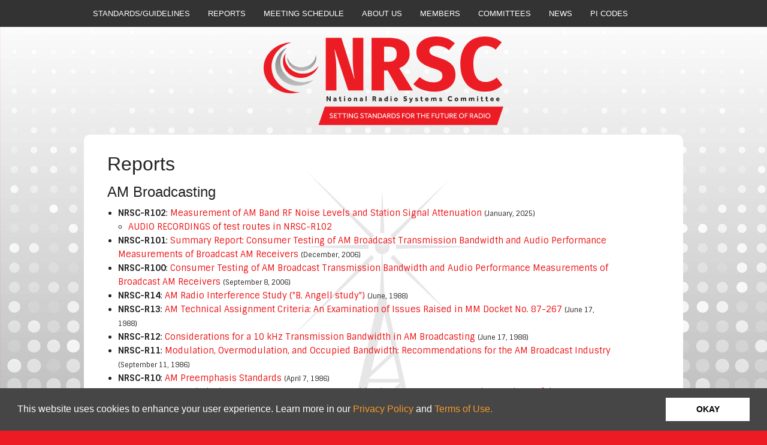

--- FILE ---
content_type: text/html
request_url: https://nrscstandards.org/reports/reports.asp
body_size: 16416
content:
<!doctype html>
<html class="no-js" lang="en">
  <head>
    <link rel="shortcut icon" href="nrscfavicon.ico" type="image/x-icon" />
    <meta charset="utf-8" />
    <meta name="viewport" content="width=device-width, initial-scale=1.0" />
    <title>Reports | National Radio Systems Committee | Setting Standards for the Future of Radio</title>
    <link rel="stylesheet" href="/css/foundation.css" />
    <link href='https://fonts.googleapis.com/css?family=Sintony:400,700' rel='stylesheet' type='text/css'>
    <link rel="stylesheet" href="/css/custom.css" />
    <script src="/js/vendor/modernizr.js"></script>
    <link rel="shortcut icon" href="nrscfavicon.ico" type="image/x-icon" />
  </head>
  <body><!--head for gdpr cookie consent banner-->
<head>
  <!--script for cookie banner. required for GDPR. PLugin proved to rigid-->
<link rel="stylesheet" type="text/css" href="https://cdnjs.cloudflare.com/ajax/libs/cookieconsent2/3.0.3/cookieconsent.min.css" />
<script src="https://cdnjs.cloudflare.com/ajax/libs/cookieconsent2/3.0.3/cookieconsent.min.js"></script>
<script>
window.addEventListener("load", function(){
window.cookieconsent.initialise({
  "palette": {
    "popup": {
      "background": "#464646"
    },
    "button": {
      "background": "#fff"
    }
  },
  "showLink": false,
  "content": {
    "message": "This website uses cookies to enhance your user experience. Learn more in our <a href=\"http://www.nab.org/about/privacy.asp\" style=\"color:#f89829; text-decoration:none;\">Privacy Policy</a> and <a href=\"http://www.nab.org/about/termsOfUse.asp\" style=\"color:#f89829; text-decoration:none;\">Terms of Use.</a>",
    "dismiss": "OKAY"
}
})});
</script>

<script language="javascript">
if (document.location.protocol != "https:")
{
document.location.href = "https://www.nrscstandards.org" + document.location.pathname;
};
</script>
<link rel="shortcut icon" href="nrscfavicon.ico" type="image/x-icon" />

</head>
    <!-- Navigation -->
  <div class="contain-to-grid sticky" data-options="sticky_on: large">
      <nav class="top-bar" data-topbar>
        <ul class="title-area">
          <!-- Title Area -->
          <li class="name nav">
          </li>
          <li class="toggle-topbar menu-icon"><a href="#"><span>menu</span></a></li>
        </ul>        <section class="top-bar-section">
          <ul class="left nav">
<li><a href="/standards-and-guidelines/standards-and-guidelines.asp">STANDARDS/GUIDELINES</a></li>
<li><a href="/reports/reports.asp">REPORTS</a></li>
<li><a href="/meeting-schedule/meeting-schedule.asp">MEETING SCHEDULE</a></li>
<li><a href="/about/about.asp">ABOUT US</a></li>
<li><a href="/members/members.asp">MEMBERS</a></li>
<li><a href="/committees/committees.asp">COMMITTEES</a></li>
<li><a href="/news/news.asp">NEWS</a></li>
<li><a href="https://picodes.nrscstandards.org/">PI CODES</a></li>
<!--<li><a href="/nrsc2014/contact.asp">CONTACT US</a></li>-->
          </ul>
         </section>
</nav>
  </div>
    <!-- End Navigation -->

   
  
 
 <div  class="row">
 <div class="large-12 columns" style="text-align:center;">
<br>
 
<a href="/default.asp"><img style="max-width:400px;" src="/img/nrsc-logo.svg" border="0" alt="NRSC | Setting Standards for the Future of Radio"></a>
<br>
<br>
 
 </div>
 </div>

    <div class="row">
      <div class="large-12 columns">
        <div class="row contentArea gol background-image"> 
          <div class="large-11 columns"> 
            <h1>Reports</h1>

            <h2>AM Broadcasting</h2>
            <ul>
             <li><strong>NRSC-R102</strong>: <a href="/reports/nrsc-r102.pdf">Measurement of AM Band RF Noise Levels and Station Signal Attenuation </a> <small> (January, 2025)</small></li>
             <ul>
              <li><a href="https://www.nrscstandards.org/reports/nrsc-r102.asp">AUDIO RECORDINGS of test routes in NRSC-R102</a></li>
            </ul>
              <li><strong>NRSC-R101</strong>: <a href="/reports/nrsc-r101.pdf">Summary Report: Consumer Testing of AM Broadcast Transmission Bandwidth and Audio Performance Measurements of Broadcast AM Receivers</a> <small> (December, 2006)</small></li>
              <li><strong>NRSC-R100</strong>: <a href="/reports/nrsc-r100.pdf">Consumer Testing of AM Broadcast Transmission Bandwidth and Audio Performance Measurements of Broadcast AM Receivers</a> <small>(September 8, 2006)</small></li>
              <li><strong>NRSC-R14</strong>: <a href="/reports/nrsc-r14.pdf">AM Radio Interference Study ("B. Angell study")</a> <small>(June, 1988)</small></li>
              <li><strong>NRSC-R13</strong>: <a href="/reports/nrsc-r13.pdf">AM Technical Assignment Criteria: An Examination of Issues Raised in MM Docket No. 87-267</a> <small>(June 17, 1988)</small></li>
              <li><strong>NRSC-R12</strong>: <a href="/reports/nrsc-r12.pdf">Considerations for a 10 kHz Transmission Bandwidth in AM Broadcasting</a> <small>(June 17, 1988)</small></li>
              <li><strong>NRSC-R11</strong>: <a href="/reports/nrsc-r11.pdf">Modulation, Overmodulation, and Occupied Bandwidth: Recommendations for the AM Broadcast Industry</a> <small>(September 11, 1986)</small></li>
              <li><strong>NRSC-R10</strong>: <a href="/reports/nrsc-r10.pdf">AM Preemphasis Standards</a> <small>(April 7, 1986)</small></li>
              <li><strong>NRSC-R15</strong>: <a href="/reports/nrsc-r15.pdf">AM Technical Improvement: A report prepared by the AM Improvement Subcommittee of the Engineering Advisory Committee</a> <small> (October, 1984)</small></li>
            </ul>

            <hr>

            <h2>FM Broadcasting</h2>
            <ul>
              <li><strong>NRSC-R37</strong>: FM Receiver Interference Tests - Laboratory Test Report <small>(July 27, 1999)</small>
                <ul>
                  <li><a href="/reports/nrsc-r37-part-i.pdf"><strong>Part I</strong>: Report</a></li>
                  <li><a href="/reports/nrsc-r37-part-ii.pdf"><strong>Part II</strong>: Receiver Test reports</a></li>
                </ul>
              </li>
              <li><strong>NRSC-R36</strong>: <a href="/reports/nrsc-r36.pdf">FM Receiver Interference Test Results Report</a> <small>(July, 1999)</small></li>
              <li><strong>NRSC-R35</strong>: <a href="/reports/nrsc-r35.pdf">67 kHz-compatible High-speed Data System Laboratory Test Report</a> <small>(November 12, 1997)</small></li>
              <li><strong>NRSC-R34</strong>: High-speed Subcarrier (Digital) HSSC Lab Test Report <small>(May, 1997)</small>
                <ul>
                  <li><a href="/reports/nrsc-r34-part-i.pdf"><strong>Part I</strong>: Report</a></li>
                  <li><a href="/reports/nrsc-r34-part-ii.pdf"><strong>Part II</strong>: Appendices</a></li>
                </ul>
              </li>
              <li><strong>NRSC-R33</strong>: High-speed Subcarrier (Digital) HSSC Lab Test Report <small>(May, 1997)</small>
                <ul>
                  <li><a href="/reports/nrsc-r33-part-i.pdf"><strong>Part I</strong>: Report</a></li>
                  <li><a href="/reports/nrsc-r33-part-ii.pdf"><strong>Part II</strong>: FFT Baseband Plots</a></li>
                  <li><a href="/reports/nrsc-r33-part-iii.pdf"><strong>Part III</strong>: Appendices</a></li>
                </ul>
              </li>
              <li><strong>NRSC-R38</strong>: <a href="/reports/nrsc-r38.pdf">Testing and Evaluation of the Subcarrier Traffic Information Channel</a> <small>(November, 1996)</small></li>
              <li><strong>NRSC-R39</strong>: <a href="/reports/nrsc-r39.pdf">Final Report - 1990 FM Technical Study</a> <small>(October, 1990)</small></li>
              <li><strong>NRSC-R32</strong>: <a href="/reports/nrsc-r32.pdf">A Review of the FM-IF Taboo in Contemporary FM Broadcast Receivers in Laboratory Tests </a> <small>(October, 1990)</small></li>
              <li><strong>NRSC-R31</strong>: <a href="/reports/nrsc-r31.pdf">Subjective Evaluation of Audio Degraded by Noise and Undesired FM Signals</a> <small>(November 17, 1982)</small></li>
              <li><strong>NRSC-R30</strong>: FM Subcommittee Task Force on FM Receiver Interference Rejection Capability <small>(July 24, 1981)</small>
                <ul>
                  <li><a href="/reports/nrsc-r30-part-i.pdf"><strong>Part I</strong>: Report</a></li>
                  <li><a href="/reports/nrsc-r30-part-ii.pdf"><strong>Part II</strong>: Test Data</a></li>
                </ul>
              </li>
            </ul>
            <hr>

            <h2>Digital Radio Broadcasting</h2>
            <ul>
              <li><strong>NRSC-R208</strong>: <a href="/reports/nrsc-r208.pdf">Characteristics of Location-based Services Transmissions Using Local Radio</a><small>  (January 6, 2015) </small></li>
              <li><strong>NRSC-R300</strong>: <a href="/reports/nrsc-r300.pdf">Program Associated Data (PAD) Field Length Study</a> <small>(November, 2011)</small></li>
              <li><strong>NRSC-R207</strong>: <a href="/reports/nrsc-r207.pdf">Broadcasting Surround Sound Audio Over IBOC Digital Radio - Issues and Resources for FM Broadcasters</a> <small>(January 10, 2007)</small></li>
              <li><strong>NRSC-R206</strong>: <a href="/reports/nrsc-r206.pdf">Evaluation of iBiquity AM and FM IBOC "Gen 3" Hardware</a> <small>(June 30, 2004)</small></li>
              <li><strong>NRSC-R205</strong>: <a href="/reports/nrsc-r205.pdf">Evaluation of iBiquity FM IBOC "Gen 2" Hardware</a> <small>(May 16, 2002)</small></li>
              <li><strong>NRSC-R204</strong>: Evaluation of the iBiquity Corporation IBOC System - Part 2 - AM IBOC <small>(April 6, 2002)</small>
                <ul>
                  <li><a href="/reports/nrsc-r204-part-i.pdf"><strong>Part I</strong>: Report</a></li>
                  <li><a href="/reports/nrsc-r204-part-ii.pdf"><strong>Part II</strong>: Appendices</a></li>    
                </ul>
              </li>
              <li><strong>NRSC-R203</strong>: Evaluation of the iBiquity Corporation IBOC System - Part 1- FM IBOC <small>(November 29, 2001)</small>
                <ul>
                  <li><a href="/reports/nrsc-r203-part-i.pdf"><strong>Part I</strong>: Report</a></li>
                  <li><a href="/reports/nrsc-r203-part-ii.pdf"><strong>Part II</strong>: Appendices</a></li>
                </ul>
              </li>
              <li><strong>NRSC-R202</strong>: <a href="/reports/nrsc-r202.pdf">First Adjacent Channel IBOC Interference Demonstration</a> <small>(November 13, 2001)</small></li>
              <li><strong>NRSC-R201</strong>: <a href="/reports/nrsc-r201.pdf">FM Industry Evaluation</a> <small>(November 7, 2001)</small></li>
              <li><strong>NRSC-R200</strong>: <a href="/reports/nrsc-r200.pdf">NRSC Noise Report</a> <small>(November, 2001)</small></li>
              <li><strong>NRSC-R54</strong>: <a href="/reports/nrsc-r54.pdf">Evaluation of LDR's Submission to the NRSC DAB Subcommittee of Selected Laboratory and Field Test Results for its FM and AM Band IBOC System</a> <small>(April 8, 2000)</small></li>
              <li><strong>NRSC-R53</strong>: <a href="/reports/nrsc-r53.pdf">Evaluation of USADR's Submission to the NRSC DAB Subcommittee of Selected Laboratory and Field Test Results for its FM and AM Band IBOC System</a> <small>April 8, 2000</small></li>
              <li><strong>NRSC-R52</strong>: Report of the Field Test Task Group; Field Test Data Presentation Working Group B "Testing" of the CEMA-DAR Subcommittee <small>(December 1996)</small>
                <ul>
                  <li><a href="/reports/nrsc-r52-part-i.pdf"><strong>Part I</strong>: Report</a></li>
                  <li><a href="/reports/nrsc-r52-part-ii.pdf"><strong>Part II</strong>: Test Route Data</a></li>
                  <li><a href="/reports/nrsc-r52-part-iii.pdf"><strong>Part III</strong>: Appendices</a></li>
                </ul>
              </li>
              <li><strong>NRSC-R51</strong>: <a href="/reports/nrsc-r51.pdf">DAB Field Test Project Antenna Characterization Report</a> <small>(July 9, 1996)</small></li>
              <li><strong>NRSC-R57</strong>: <a href="/reports/nrsc-r57.pdf"> VHF Multipath Simulation: Mean Average Power Characterization on the HP 11759C RF Channel Simulator</a> <small>(November 1, 1995)</small></li>
              <li><strong>NRSC-R50</strong>: Digital Audio Radio IBOC Laboratory Tests - Transmission Quality Failure Characterization and Analog Compatibility of IBOC Systems <small>(August 11, 1995)</small>
                <ul>
                  <li><a href="/reports/nrsc-r50-part-i.pdf"><strong>Part I</strong>: Report</a></li>
                  <li><a href="/reports/nrsc-r50-part-ii.pdf"><strong>Part II</strong>: Appendices A through L</a></li>
                  <li><a href="/reports/nrsc-r50-part-iii.pdf"><strong>Part III</strong>: Appendices M through W</a></li>
                  <li><a href="/reports/nrsc-r50-part-iv.pdf"><strong>Part IV</strong>: Appendices AD through AR</a></li>
                </ul>
              </li>
              <li><strong>NRSC-R58</strong>: Digital Audio Radio IBOC Laboratory Tests - Transmission Quality Failure Characterization and Analog Compatibility<small> (August 11, 1995)</small>
                <ul>
                  <li><a href="/reports/nrsc-r58/nrsc-r58-part-i.pdf"><strong>Part I:</strong> Report</a></li>
                  <li><a href="/reports/nrsc-r58/nrsc-r58-part-ii.pdf"><strong>Part II: </strong> Appendices A - E</a></li>
                  <li><a href="/reports/nrsc-r58/nrsc-r58-part-iii.pdf"><strong>Part III: </strong> Appendices F - P</a></li>
                  <li><a href="/reports/nrsc-r58/nrsc-r58-part-iv.pdf"><strong>Part IV: </strong> Appendices Q - W</a></li>
                  <li><a href="/reports/nrsc-r58/nrsc-r58-part-v.pdf"><strong>Part V:</strong> Appendices AC - AG</a></li>
                  <li><a href="/reports/nrsc-r58/nrsc-r58-part-vi.pdf"><strong>Part VI:</strong> Appendices AH - AL</a></li>
                  <li><a href="/reports/nrsc-r58/nrsc-r58-part-vii.pdf"><strong>Part VII:</strong> Appendices AM - AS</a></li>
                </ul>
              </li>
              <li><strong>NRSC-R55</strong>: <a href="/reports/nrsc-r55.pdf">EIA/NRSC DAR Systems - Subjective Tests of Audio Quality and Transmission Impairments - Final Report</a> <small>(July 21, 1995)</small></li>
              <li><strong>NRSC-R56</strong>: <a href="/reports/nrsc-r56.pdf">EIA-CEG / DAR Subcommittee, WG-B / Laboratory Testing and SG-1 / VHF Channel Characterization Test - Final Report</a> <small>(July, 1995)</small></li>
            </ul>

            <hr>

            <h2>Other</h2>
            <ul>
              <li><strong>NRSC-R70</strong>: <a href="/reports/nrsc-r70.pdf">The NRSC and the FCC: Working to Change Policy and Procedure to Narrow the Distance Between AM and FM</a> <small>(April, 1990)</small></li>
            </ul>
          </div>
<!-- Footer -->
 
  <footer class="row">
    <div class="large-12 columns">

<hr>

      <div class="row">
        <div class="large-4 columns">
          <p style="font-size:.8em;">&copy; 2026 <a href="http://www.nab.org" target="_blank">NAB</a> and <a href="http://www.cta.tech/" target="_blank">CTA</a> | <a href="https://www.nab.org/about/termsOfUse.asp" target="_blank">Terms of Use</a></p>

        </div>
        <div class="large-8 columns">

<ul class="inline-list right" style="font-size:.7em;">
<li class="foot"><a href="/standards-and-guidelines/standards-and-guidelines.asp">STANDARDS/GUIDELINES</a></li>
<li class="foot"><a href="/reports/reports.asp">REPORTS</a></li>
<li class="foot"><a href="/meeting-schedule/meeting-schedule.asp">MEETING SCHEDULE</a></li>
<li class="foot"><a href="/about/about.asp">ABOUT US</a></li>
<li class="foot"><a href="/members/members.asp">MEMBERS</a></li>
<li class="foot"><a href="/committees/committees.asp">COMMITTEES</a></li>
<li class="foot"><a href="/news/news.asp">NEWS</a></li>
<li class="foot"><a href="https://picodes.nrscstandards.org/">PI CODES</a></li>
<!--<li class="foot"><a href="/nrsc2014/contact.asp">CONTACT US</a></li>-->

          </ul>
        </div>
      </div>
    </div>
  </footer>
    
          <script src="/js/vendor/jquery.js"></script>
          <script src="/js/foundation.min.js"></script>
          <script>
            $(document).foundation();
          </script>
        </div>
      </div>
    </div>
  </body>
</html>

--- FILE ---
content_type: text/css
request_url: https://nrscstandards.org/css/custom.css
body_size: 2725
content:
@charset "UTF-8";
/* CSS Document */

body {
  background-image:url(../img/background.jpg);
  background-repeat:repeat-x;
  background-color:#ed1c24;
  font-family: 'Sintony', sans-serif;
}

.nav {
  font-family: 'Sintony', sans-serif;
  font-size:.9em;
}

a {
  color:#ED0E11;
}

p {
  font-size:.9em;
}

h1{
  font-size: 2em;
}

h2{
  font-size: 1.5em;
}

h3{
  font-size: 1em;
}
 
.contentArea {

	background-color:#fff;
	padding:5px;
  margin-bottom: 25px !important; /*Adds space bettwen content area and red backgound at the bottom. The foundations.css row property was superseding this, despitee being higher in the cascade and not using important tags.*/
}

.background-image{
	background-image: url(../img/towerBGcrop.png);
	background-repeat: no-repeat;
	background-position: center top;
}

.gol {
  -moz-border-radius: 10px;
  -webkit-border-radius: 10px;
  border-radius: 10px;  
	padding:1.5em;
}

.hara {
  background-color:#94c23d;
}

/* BUTTON STYLE */
button, .button {
  border-style: solid;
  border-width: 0px;
  cursor: pointer;
  font-weight: normal;
  line-height: normal;
  margin: 0 0 .25em;
  position: relative;
  text-decoration: none;
  text-align: center;
  display: inline-block;
  padding-top: 1em;
  padding-right: 2em;
  padding-bottom: 1.0625em;
  padding-left: 2em;
  font-size: 1em;
  /*     @else                            { font-size: $padding - em-calc(2); } */
  background-color: #2e612f;
  border-color: #1e491f;
  color: white;
  -webkit-transition: background-color 300ms ease-out;
  -moz-transition: background-color 300ms ease-out;
  transition: background-color 300ms ease-out;
  padding-top: 1em;
  padding-right: 2em;
  padding-bottom: 1.0625em;
  padding-left: 2em;
  font-size: 1.2em;
  /*     @else                            { font-size: $padding - em-calc(2); } */ 
}

button:hover, button:focus, .button:hover, .button:focus {
	background-color: #499c4b; 
}
button:hover, button:focus, .button:hover, .button:focus {
	color: white; 
}
	
ul > ul {
	margin-bottom: 0;
}

ul li {
  font-size:.9em;
}

.no-bullets{
  list-style-type: none;
  margin-left: 0;
}

.foot {
  font-size:.7em;
}

small{
  font-size: .8em;
}

.panel{
  text-align: center;
}
.panel > h3 {
  font-size: .9em;
  font-weight: bold;
}

.panel > p {
  margin-bottom: 0px;
}

address {
  font-family: 'Sintony', sans-serif;
  font-weight: normal;
  font-size: .9em;
  line-height: 1.6;
  margin-bottom: 1.25em;
  font-style: italic;
}

button{
  background-color: #ED0E11;
  color: #fff;
  border-radius: 15px;
  border: 1.5pt solid #ED0E11;
  padding: .2em 1.2em;
  margin:0 auto;
  display: block;
}

button:hover{
  background: #ED4E50;
  color: #fff;
}

.headshot{
	float: left;
	margin-right: 1em;
	max-width: 115px;
}

--- FILE ---
content_type: image/svg+xml
request_url: https://nrscstandards.org/img/nrsc-logo.svg
body_size: 17840
content:
<svg id="Layer_1" data-name="Layer 1" xmlns="http://www.w3.org/2000/svg" xmlns:xlink="http://www.w3.org/1999/xlink" viewBox="0 0 400.3 147.7"><defs><style>.cls-1{isolation:isolate;}.cls-2{fill:#ec1c24;}.cls-3{fill:url(#linear-gradient);}.cls-4{fill:url(#linear-gradient-2);}.cls-5{fill:#231f20;}.cls-6{fill:#fff;}</style><linearGradient id="linear-gradient" x1="-243.59" y1="604.31" x2="-243.59" y2="668.12" gradientTransform="matrix(-1, 0.03, 0.03, 1, -211.07, -578.68)" gradientUnits="userSpaceOnUse"><stop offset="0" stop-color="#808184"/><stop offset="1" stop-color="#bbbdbf"/></linearGradient><linearGradient id="linear-gradient-2" x1="-256.37" y1="617.97" x2="-256.37" y2="643.98" xlink:href="#linear-gradient"/></defs><title>nrsc-logo</title><g class="cls-1"><path class="cls-2" d="M141.2,89.7,118.9,21.8h-.5A201,201,0,0,1,121.5,57V89.7H103.7V2.3h26.1l21.6,68h.5c-1.4-6.4-3.1-19.1-3.1-34.9V2.3h17.7V89.7Z"/><path class="cls-2" d="M226.5,52.8l22.8,36.9H225.8L207,56.4h-5.9V89.7H180.2V2.3h27.6c23.8,0,36.1,8.4,36.1,26.6C243.9,41.4,236.2,48.9,226.5,52.8ZM207.8,16.9h-6.7V42h7.6c8.8,0,13.6-3.9,13.6-13.1S217.4,16.9,207.8,16.9Z"/><path class="cls-2" d="M285,91.8c-15.9,0-27.8-5.5-35-12.6l10.6-11.7a34.6,34.6,0,0,0,23.6,8.8c8.6,0,14.4-3.9,14.4-10.6s-3.7-9.1-15.8-12.9c-20-6.3-27.7-14.2-27.7-27.3C255.1,9.3,270,0,288.1,0c13.3,0,23.6,4.2,31.2,11.4l-9.9,11.3a30.6,30.6,0,0,0-19.6-7.3c-7.8,0-13,2.9-13,8.4s3.9,7.7,17.3,12c16.6,5.4,26.3,12.3,26.3,28.3S307.1,91.8,285,91.8Z"/><path class="cls-2" d="M387.4,21.8c-4.8-3.9-9.8-6.3-16.5-6.3-12,0-20.6,9-20.6,30.3s8.1,29.9,20.1,29.9c8.5,0,14-3.6,18.9-7.3l9.4,12.1c-6.4,6.2-15.8,11.3-29.7,11.3-24.1,0-40.5-16-40.5-46S346,0,369.4,0c12.6,0,20.9,3.8,28.2,9.7Z"/></g><polygon class="cls-2" points="389.7 147.7 91.5 147.7 102.2 116.6 400.3 116.6 389.7 147.7"/><path class="cls-3" d="M75.6,77.3c-18.1,9.3-41,3.8-51.3-12.4S20.4,28,38.4,18.7h.3c-11.5,10.5-14.4,27-5.9,40.4,10.2,16.1,33,21.7,51,12.6a42.9,42.9,0,0,1-8.2,5.7Z"/><path class="cls-4" d="M87.8,36.7c-.7,12-12.1,21.3-25.4,20.8S38.8,46.7,39.5,34.7v-.2c2.3,9.3,11.3,16.3,22.3,16.8,13.3.5,24.6-8.6,25.4-20.5A19.4,19.4,0,0,1,87.8,36.7Z"/><path class="cls-2" d="M48.3,94.5C22.3,95.3.7,77,0,53.7S19.8,10.8,45.7,10h.5c-19.6,5.6-33.6,22.4-33,41.7C13.9,74.9,35.3,93.1,61,92.6A54.2,54.2,0,0,1,48.3,94.5Z"/><path class="cls-2" d="M88.1,55.8C79.4,68.6,60.8,72.7,46.6,65s-18.7-24.5-10-37.3l.2-.2c-3.6,11.4,1.5,24,13.3,30.4,14.1,7.7,32.6,3.7,41.3-9A23.1,23.1,0,0,1,88.1,55.8Z"/><g class="cls-1"><g class="cls-1"><path class="cls-5" d="M105.1,99.6h1.7l3.5,5.2V99.6h1.8v8h-1.7l-3.5-5.3v5.3h-1.8Z"/><path class="cls-5" d="M120,107c-.2.3-.5.4-.7.6h-1.7l-.6-.3c-.1-.2-.3-.3-.4-.6a1.1,1.1,0,0,1-.2-.8,2.9,2.9,0,0,1,.2-.9l.5-.6.9-.4h2a.6.6,0,0,0-.1-.4l-.2-.2-.4-.2H118l-.7.4-.7-1.1.4-.3.5-.2.7-.2h.9a2.5,2.5,0,0,1,1.9.6,2.9,2.9,0,0,1,.7,1.9v3.3H120Zm0-1.9h-.6l-1,.2a.9.9,0,0,0-.3.6c0,.5.2.7.8.7h.4l.3-.2.3-.3a.7.7,0,0,0,.1-.5Z"/><path class="cls-5" d="M126.6,103.3h-.9V102h.9v-1.9h1.7V102h1.4v1.3h-1.4v2.2a1.5,1.5,0,0,0,.1.7,1.1,1.1,0,0,0,.6.2h.4l.4-.2.7,1a2.7,2.7,0,0,1-1.8.7l-1-.2a1.8,1.8,0,0,1-.7-.5,1.5,1.5,0,0,1-.3-.7,3.1,3.1,0,0,1-.1-1Z"/><path class="cls-5" d="M134.4,99.6h1.8v1.5h-1.8Zm0,2.4h1.8v5.6h-1.8Z"/><path class="cls-5" d="M140.5,104.8a4.3,4.3,0,0,1,.2-1.2,2.4,2.4,0,0,1,1.6-1.6,2.3,2.3,0,0,1,1.2-.2,2.2,2.2,0,0,1,1.2.2,3.3,3.3,0,0,1,1,.6l.6,1a4.3,4.3,0,0,1,.2,1.2,3.6,3.6,0,0,1-.2,1.1l-.6,1a2.1,2.1,0,0,1-1,.6,2.1,2.1,0,0,1-1.2.3,2.4,2.4,0,0,1-1.2-.3,2.1,2.1,0,0,1-1-.6,3.3,3.3,0,0,1-.6-1A3.6,3.6,0,0,1,140.5,104.8Zm3,1.5.6-.2.4-.3.3-.5v-1.1l-.3-.5-.4-.3h-1.2l-.4.3-.3.5c0,.2-.1.4-.1.6s.1.3.1.5l.3.5c.1.1.2.3.4.3Z"/><path class="cls-5" d="M150.8,102h1.6v.6a2,2,0,0,1,.7-.6l1-.2a2,2,0,0,1,1.5.6,2.2,2.2,0,0,1,.6,1.7v3.5h-1.8v-3.3a.8.8,0,0,0-.2-.7.7.7,0,0,0-.6-.3h-.5l-.4.3a.5.5,0,0,0-.2.4.7.7,0,0,0-.1.5v3h-1.7Z"/><path class="cls-5" d="M164,107a2,2,0,0,1-.7.6h-1.6l-.6-.3c-.2-.2-.4-.3-.5-.6a1.9,1.9,0,0,1-.2-.8,2.9,2.9,0,0,1,.2-.9l.6-.6.8-.4h2a.6.6,0,0,0-.1-.4.2.2,0,0,0-.2-.2l-.3-.2H162l-.7.4-.7-1.1.4-.3.6-.2.7-.2h.9a2.7,2.7,0,0,1,1.9.6,2.9,2.9,0,0,1,.6,1.9v3.3h-1.6Zm0-1.9h-.6l-1,.2a.9.9,0,0,0-.3.6c0,.5.3.7.8.7h.4l.4-.2.2-.3a.7.7,0,0,0,.1-.5Z"/><path class="cls-5" d="M170.2,99.6h1.7v8h-1.7Z"/><path class="cls-5" d="M182,99.6h3a2.5,2.5,0,0,1,1.2.2l.9.5a2.2,2.2,0,0,1,.5.8,3,3,0,0,1,.2,1,2.5,2.5,0,0,1-.4,1.3,2.8,2.8,0,0,1-.9,1l1.7,3.2h-2l-1.5-3h-1v3H182Zm2.9,3.6a.8.8,0,0,0,.7-.3,1.1,1.1,0,0,0,.3-.8,1,1,0,0,0-1-1h-1.2v2.1Z"/><path class="cls-5" d="M195.6,107a2,2,0,0,1-.7.6h-1.6l-.6-.3c-.2-.2-.4-.3-.5-.6a1.9,1.9,0,0,1-.2-.8,2.9,2.9,0,0,1,.2-.9l.6-.6a2,2,0,0,1,.8-.4h2a.6.6,0,0,0-.1-.4.2.2,0,0,0-.2-.2l-.4-.2h-1.3l-.7.4-.7-1.1.4-.3.6-.2.7-.2h.9a2.7,2.7,0,0,1,1.9.6,2.9,2.9,0,0,1,.6,1.9v3.3h-1.6Zm0-1.9H195l-1,.2a.9.9,0,0,0-.3.6c0,.5.3.7.8.7h.4l.4-.2.2-.3a.7.7,0,0,0,.1-.5Z"/><path class="cls-5" d="M205.6,107a1.8,1.8,0,0,1-.7.5,1.5,1.5,0,0,1-.9.2,1.6,1.6,0,0,1-1-.2l-.8-.5a3.1,3.1,0,0,1-.5-1,3.7,3.7,0,0,1-.2-1.2,2.8,2.8,0,0,1,.3-1.3,2.2,2.2,0,0,1,.7-.9,2.4,2.4,0,0,1,.9-.6l1.1-.2h1.1V99.6h1.7v8h-1.6Zm0-3.5-.4-.2h-.5a1.4,1.4,0,0,0-1.1.4,2.1,2.1,0,0,0-.3,1.2,1.7,1.7,0,0,0,.3,1,1.3,1.3,0,0,0,.9.4h.5l.3-.3a.5.5,0,0,0,.2-.4,4.3,4.3,0,0,0,.1-.5Z"/><path class="cls-5" d="M211.8,99.6h1.8v1.5h-1.8Zm0,2.4h1.8v5.6h-1.8Z"/><path class="cls-5" d="M217.9,104.8a4.3,4.3,0,0,1,.2-1.2,2.4,2.4,0,0,1,1.6-1.6,2.3,2.3,0,0,1,1.2-.2,2.2,2.2,0,0,1,1.2.2,3.3,3.3,0,0,1,1,.6l.6,1a4.3,4.3,0,0,1,.2,1.2,3.6,3.6,0,0,1-.2,1.1l-.6,1a2.1,2.1,0,0,1-1,.6,2.1,2.1,0,0,1-1.2.3,2.4,2.4,0,0,1-1.2-.3,2.1,2.1,0,0,1-1-.6,3.3,3.3,0,0,1-.6-1A3.6,3.6,0,0,1,217.9,104.8Zm3,1.5.6-.2.4-.3.3-.5v-1.1l-.3-.5-.4-.3h-1.2l-.4.3-.3.5c0,.2-.1.4-.1.6s.1.3.1.5l.3.5c.1.1.2.3.4.3Z"/></g><g class="cls-1"><path class="cls-5" d="M234.4,105.2l.3.3.5.4.6.2h1l.4-.2.3-.2c0-.1.1-.3.1-.4a1,1,0,0,0-.4-.7l-1.4-.5-.9-.3-.6-.5-.5-.6a2.8,2.8,0,0,1-.1-.9,1.5,1.5,0,0,1,.2-.9,2.2,2.2,0,0,1,.5-.8,1.9,1.9,0,0,1,.9-.5,2.7,2.7,0,0,1,1.3-.2h1.1l.8.3.5.3.3.3-1,1.2-.3-.2-.4-.3-.5-.2h-.9l-.3.2-.3.2c0,.1-.1.2-.1.3s.2.5.5.7l1.2.4.8.3.8.5a1.8,1.8,0,0,1,.5.7,2,2,0,0,1,.2,1.1,3.6,3.6,0,0,1-.2,1,2.7,2.7,0,0,1-.7.8l-.9.5-1.2.2h-1.1l-.9-.3-.7-.5-.6-.4Z"/></g><g class="cls-1"><path class="cls-5" d="M243.7,108.5l.4.2h.8l.4-.6v-.5l-2.5-5.5h1.9l1.4,3.5,1.3-3.5h1.8l-2.3,5.5-.3,1a5.6,5.6,0,0,1-.5.8l-.7.6-.9.2h-.9l-.6-.3Z"/></g><g class="cls-1"><path class="cls-5" d="M253.7,105.8l.7.5h1.5a.3.3,0,0,0,.3-.3c0-.1,0-.2-.1-.2l-.2-.2-.4-.2-.6-.2-.7-.2-.5-.3-.4-.5a1.3,1.3,0,0,1,0-1.4l.5-.6.8-.3h2.2l1,.5-.8,1.1-.6-.3H255a.4.4,0,0,0-.1.3c0,.2.1.3.3.4l1,.3a3.2,3.2,0,0,1,1.3.7,1.6,1.6,0,0,1,.4,1.1,2.4,2.4,0,0,1-.2.8l-.6.5-.8.4h-.9l-1.4-.2a2.3,2.3,0,0,1-1.1-.7Z"/></g><g class="cls-1"><path class="cls-5" d="M262.5,103.3h-.9V102h.9v-1.9h1.7V102h1.4v1.3h-1.4v2.2a1.5,1.5,0,0,0,.1.7l.6.2h.4l.4-.2.7,1a2.7,2.7,0,0,1-1.8.7l-1-.2a1.8,1.8,0,0,1-.7-.5,1.5,1.5,0,0,1-.3-.7,3.1,3.1,0,0,1-.1-1Z"/></g><g class="cls-1"><path class="cls-5" d="M275.3,107l-.3.2-.5.2-.8.3h-.9a2.8,2.8,0,0,1-1.3-.3,2.1,2.1,0,0,1-1-.6,1.8,1.8,0,0,1-.6-.9,5.1,5.1,0,0,1-.2-1.3,5.2,5.2,0,0,1,.2-1.1,1.5,1.5,0,0,1,.6-.9,2.4,2.4,0,0,1,2.1-.9,2.5,2.5,0,0,1,1.2.2l.9.7a2.3,2.3,0,0,1,.5,1,5.1,5.1,0,0,1,.2,1.3v.3h-4a1,1,0,0,0,.4.8,1.5,1.5,0,0,0,1,.3l1.1-.2.6-.3Zm-1.6-2.8v-.4l-.2-.3-.4-.3H272l-.3.3-.3.3v.4Z"/><path class="cls-5" d="M279.6,102h1.7v.6l.7-.6.9-.2h.6l.5.2.4.2.2.3.8-.6,1.1-.2a2,2,0,0,1,1.6.6,2.4,2.4,0,0,1,.6,1.7v3.5H287v-3.2a1.5,1.5,0,0,0-.2-.8,1,1,0,0,0-1.5.1,1.2,1.2,0,0,0-.3.9v3h-1.7v-3.2a1.5,1.5,0,0,0-.2-.8,1,1,0,0,0-1.5.1,1.2,1.2,0,0,0-.3.9v3h-1.7Z"/><path class="cls-5" d="M293.8,105.8l.7.5H296a.3.3,0,0,0,.3-.3v-.2a.2.2,0,0,0-.2-.2l-.4-.2-.7-.2-.6-.2-.6-.3-.4-.5a1.5,1.5,0,0,1-.1-.7,1.4,1.4,0,0,1,.2-.7l.5-.6.7-.3h2.2l1,.5-.7,1.1-.6-.3h-1.4l-.2.3c0,.2.1.3.4.4l1,.3a2.2,2.2,0,0,1,1.2.7,1.2,1.2,0,0,1,.4,1.1,1.4,1.4,0,0,1-.7,1.3l-.8.4h-1l-1.4-.2a4.1,4.1,0,0,1-1.1-.7Z"/></g><g class="cls-1"><path class="cls-5" d="M315,106.1l-.6.7-.8.5-1,.4h-1a4.7,4.7,0,0,1-1.7-.3,3.8,3.8,0,0,1-1.3-.9,3.5,3.5,0,0,1-.8-1.3,4.7,4.7,0,0,1-.3-1.7,5.1,5.1,0,0,1,.3-1.7,3.5,3.5,0,0,1,.8-1.3,3.8,3.8,0,0,1,1.3-.9,4.7,4.7,0,0,1,1.7-.3,4.2,4.2,0,0,1,2,.4,2.5,2.5,0,0,1,1.3,1.2l-1.2,1.1a3,3,0,0,0-.8-.8,2.7,2.7,0,0,0-1.2-.3l-1,.2a2,2,0,0,0-.7.6,2.2,2.2,0,0,0-.5.8,3.1,3.1,0,0,0-.1,1,2.8,2.8,0,0,0,.1.9,2.2,2.2,0,0,0,.5.8,2,2,0,0,0,.7.6l.9.2h.8l.6-.3.4-.3.4-.4Z"/></g><g class="cls-1"><path class="cls-5" d="M319,104.8a4.3,4.3,0,0,1,.2-1.2l.6-1a3.3,3.3,0,0,1,1-.6,2.3,2.3,0,0,1,1.2-.2,2.2,2.2,0,0,1,1.2.2,3.3,3.3,0,0,1,1,.6l.6,1a4.3,4.3,0,0,1,.2,1.2,3.6,3.6,0,0,1-.2,1.1l-.6,1a2.1,2.1,0,0,1-1,.6,2.1,2.1,0,0,1-1.2.3,2.4,2.4,0,0,1-1.2-.3,2.1,2.1,0,0,1-1-.6l-.6-1A3.6,3.6,0,0,1,319,104.8Zm3,1.5.6-.2c.2,0,.3-.2.4-.3l.3-.5c0-.2.1-.3.1-.5s-.1-.4-.1-.6l-.3-.5-.4-.3h-1.2l-.4.3-.3.5v1.1l.3.5.4.3Z"/><path class="cls-5" d="M329.3,102h1.6v.6l.7-.6.9-.2h.6l.5.2.3.2.3.3.8-.6,1.1-.2a2.1,2.1,0,0,1,1.6.6,2.4,2.4,0,0,1,.6,1.7v3.5h-1.7v-3.2a1,1,0,0,0-.3-.8.6.6,0,0,0-.6-.3.8.8,0,0,0-.8.4,1.2,1.2,0,0,0-.3.9v3H333v-3.2a1.5,1.5,0,0,0-.2-.8,1,1,0,0,0-1.5.1,1.2,1.2,0,0,0-.3.9v3h-1.7Z"/><path class="cls-5" d="M342.9,102h1.6v.6l.7-.6.9-.2h.6l.5.2.3.2.3.3.8-.6,1.1-.2a2.1,2.1,0,0,1,1.6.6,2.4,2.4,0,0,1,.6,1.7v3.5h-1.7v-3.2a1,1,0,0,0-.3-.8.6.6,0,0,0-.6-.3.8.8,0,0,0-.8.4,1.2,1.2,0,0,0-.3.9v3h-1.7v-3.2a1.5,1.5,0,0,0-.2-.8,1,1,0,0,0-1.5.1,1.2,1.2,0,0,0-.3.9v3h-1.7Z"/><path class="cls-5" d="M356.5,99.6h1.8v1.5h-1.8Zm0,2.4h1.7v5.6h-1.7Z"/></g><g class="cls-1"><path class="cls-5" d="M363.2,103.3h-.9V102h.9v-1.9h1.7V102h1.4v1.3h-1.4v2.2a1.5,1.5,0,0,0,.1.7l.6.2h.4l.4-.2.7,1a2.7,2.7,0,0,1-1.8.7l-1-.2a1.8,1.8,0,0,1-.7-.5,1.5,1.5,0,0,1-.3-.7,3.1,3.1,0,0,1-.1-1Z"/></g><g class="cls-1"><path class="cls-5" d="M371.3,103.3h-.9V102h.9v-1.9H373V102h1.4v1.3H373v2.2a1.5,1.5,0,0,0,.1.7,1.1,1.1,0,0,0,.6.2h.4l.4-.2.7,1a2.7,2.7,0,0,1-1.8.7l-1-.2a1.8,1.8,0,0,1-.7-.5,1.5,1.5,0,0,1-.3-.7,3.1,3.1,0,0,1-.1-1Z"/></g><g class="cls-1"><path class="cls-5" d="M384.2,107l-.3.2-.5.2-.8.3h-.9a2.8,2.8,0,0,1-1.3-.3,2.1,2.1,0,0,1-1-.6,1.8,1.8,0,0,1-.6-.9,5.1,5.1,0,0,1-.2-1.3,5.2,5.2,0,0,1,.2-1.1,1.5,1.5,0,0,1,.6-.9,2.4,2.4,0,0,1,2.1-.9,2.5,2.5,0,0,1,1.2.2l.9.7a2.3,2.3,0,0,1,.5,1,5.1,5.1,0,0,1,.2,1.3v.3h-4a1,1,0,0,0,.4.8,1.5,1.5,0,0,0,1,.3l1.1-.2.6-.3Zm-1.6-2.8v-.4l-.2-.3-.4-.3h-1.1l-.3.3-.3.3v.4Z"/><path class="cls-5" d="M393.8,107l-.3.2-.5.2-.7.3h-1a3.1,3.1,0,0,1-1.3-.3,2.8,2.8,0,0,1-1.5-1.5,2.8,2.8,0,0,1-.3-1.3,5.2,5.2,0,0,1,.2-1.1l.6-.9.9-.7a2.5,2.5,0,0,1,1.2-.2,2.4,2.4,0,0,1,2.1.9c.3.2.4.6.6,1a5.3,5.3,0,0,1,.1,1.3v.3h-4c0,.3.2.5.4.8a1.8,1.8,0,0,0,1.1.3l1.1-.2.6-.3Zm-1.5-2.8c0-.2,0-.3-.1-.4l-.2-.3-.3-.3h-1.1l-.4.3-.2.3c0,.1-.1.2-.1.4Z"/></g></g><g class="cls-1"><g class="cls-1"><path class="cls-6" d="M110.9,133.9l.3.4.5.4.6.2h.7a2.1,2.1,0,0,0,1.2-.3,1.4,1.4,0,0,0,.5-1,1.2,1.2,0,0,0-.5-1,4.4,4.4,0,0,0-1.5-.5l-.9-.3-.7-.5a1.8,1.8,0,0,1-.5-.7,1.9,1.9,0,0,1-.2-.8,2.9,2.9,0,0,1,.2-.9l.5-.7.8-.5h2.2l.7.3a1,1,0,0,1,.5.4l.3.3-.8.7-.2-.2-.4-.3-.5-.2h-1.3l-.5.3-.2.3a1.1,1.1,0,0,0,0,.9l.4.4.6.3.8.2.9.3.7.5.6.7a3,3,0,0,1,.2,1,1.7,1.7,0,0,1-.3,1,1.3,1.3,0,0,1-.6.7,1.9,1.9,0,0,1-.9.5l-1.1.2h-1a2,2,0,0,1-.8-.4l-.7-.4-.5-.5Z"/><path class="cls-6" d="M117.5,127.9h5v1h-3.9v2.3h3v1.1h-3v2.5h4.2v1.1h-5.3Z"/></g><g class="cls-1"><path class="cls-6" d="M126.6,128.9h-2.9v-1h6.9v1h-2.9v7h-1.1Z"/></g><g class="cls-1"><path class="cls-6" d="M134.2,128.9h-2.9v-1h6.9v1h-2.9v7h-1.1Z"/><path class="cls-6" d="M139.4,127.9h1.1v8h-1.1Z"/><path class="cls-6" d="M142.3,127.9h1.2l4.4,6.2v-6.2H149v8h-1.2l-4.3-6.3v6.3h-1.2Z"/><path class="cls-6" d="M154.9,131.8h2.8V135l-.5.4-.7.3-.9.3h-1a4.3,4.3,0,0,1-1.7-.3l-1.3-.9a3.5,3.5,0,0,1-.8-1.3,5,5,0,0,1,0-3.4,5.7,5.7,0,0,1,.8-1.3,3.8,3.8,0,0,1,1.3-.9,4.1,4.1,0,0,1,1.6-.3h1.2l.8.4.7.5a2.1,2.1,0,0,1,.4.6l-.8.7-.3-.5-.5-.4-.6-.3h-.9a2,2,0,0,0-1.1.3,1.5,1.5,0,0,0-.9.6,2.4,2.4,0,0,0-.6,1.1,4.3,4.3,0,0,0-.2,1.2,5.9,5.9,0,0,0,.2,1.3l.6.9.9.7,1.2.2h1.2l.8-.5v-1.6h-1.7Z"/></g><g class="cls-1"><path class="cls-6" d="M162.1,133.9l.3.4.5.4.6.2h.7a2.1,2.1,0,0,0,1.2-.3,1.4,1.4,0,0,0,.5-1,1.2,1.2,0,0,0-.5-1,4.4,4.4,0,0,0-1.5-.5l-.9-.3-.7-.5a1.8,1.8,0,0,1-.5-.7,1.9,1.9,0,0,1-.2-.8,2.9,2.9,0,0,1,.2-.9l.5-.7.8-.5h2.2l.7.3a1,1,0,0,1,.5.4l.3.3-.8.7-.2-.2-.4-.3-.5-.2h-1.3l-.5.3-.2.3a1.1,1.1,0,0,0,0,.9l.4.4.6.3.8.2.9.3.7.5.6.7a3,3,0,0,1,.2,1,1.7,1.7,0,0,1-.3,1,1.3,1.3,0,0,1-.6.7,1.9,1.9,0,0,1-.9.5l-1.1.2h-1a2,2,0,0,1-.8-.4l-.7-.4-.5-.5Z"/></g><g class="cls-1"><path class="cls-6" d="M170.6,128.9h-2.9v-1h6.9v1h-2.9v7h-1.1Z"/></g><g class="cls-1"><path class="cls-6" d="M176.8,127.9H178l3.1,8h-1.3l-.8-2.3h-3.3l-.8,2.3h-1.3Zm1.8,4.8-1.3-3.5-1.3,3.5Z"/><path class="cls-6" d="M182.1,127.9h1.2l4.4,6.2v-6.2h1.1v8h-1.2l-4.3-6.3v6.3h-1.2Z"/></g><g class="cls-1"><path class="cls-6" d="M190.6,127.9h2.7l1.7.2,1.4.7a3.8,3.8,0,0,1,.9,1.3,5.5,5.5,0,0,1,0,3.6,2.7,2.7,0,0,1-.9,1.2,3.1,3.1,0,0,1-1.4.7,4.7,4.7,0,0,1-1.7.3h-2.7Zm2.7,6.9a3.3,3.3,0,0,0,2.3-.7,2.9,2.9,0,0,0,.8-2.2,2.6,2.6,0,0,0-.8-2.2,3.3,3.3,0,0,0-2.4-.8h-1.4v5.9Z"/></g><g class="cls-1"><path class="cls-6" d="M201.2,127.9h1.2l3.1,8h-1.3l-.8-2.3h-3.3l-.8,2.3H198Zm1.8,4.8-1.3-3.5-1.3,3.5Z"/><path class="cls-6" d="M206.5,127.9h2.6a2.7,2.7,0,0,1,1.3.2l.8.5a1.4,1.4,0,0,1,.5.8,2.4,2.4,0,0,1,.2.8,2.3,2.3,0,0,1-.4,1.4,2,2,0,0,1-1.1.9l1.9,3.4H211l-1.7-3.3h-1.6v3.3h-1.2Zm2.7,3.7a1.6,1.6,0,0,0,1.1-.3,1.3,1.3,0,0,0,.4-1,1.4,1.4,0,0,0-.4-1.1,2,2,0,0,0-1.1-.3h-1.5v2.7Z"/><path class="cls-6" d="M213.6,127.9h2.7l1.7.2,1.4.7a3.8,3.8,0,0,1,.9,1.3,5.5,5.5,0,0,1,0,3.6,2.7,2.7,0,0,1-.9,1.2,3.1,3.1,0,0,1-1.4.7,4.7,4.7,0,0,1-1.7.3h-2.7Zm2.7,6.9a3.3,3.3,0,0,0,2.3-.7,3.4,3.4,0,0,0,0-4.4,3.3,3.3,0,0,0-2.4-.8h-1.4v5.9Z"/><path class="cls-6" d="M222.5,133.9l.4.4.4.4.6.2h.7a2.3,2.3,0,0,0,1.3-.3,1.3,1.3,0,0,0,.4-1,1.2,1.2,0,0,0-.5-1,3.8,3.8,0,0,0-1.4-.5l-1-.3-.7-.5a1.8,1.8,0,0,1-.5-.7,1.9,1.9,0,0,1-.1-.8,2.8,2.8,0,0,1,.1-.9l.5-.7.9-.5h2.1l.8.3.5.4c.1.1.2.2.2.3l-.7.7-.3-.2-.3-.3-.5-.2H224c-.2.1-.3.1-.4.3s-.2.2-.3.3a.8.8,0,0,0-.1.4,4.3,4.3,0,0,0,.1.5l.4.4.6.3.8.2.9.3a1.8,1.8,0,0,1,.7.5,1.3,1.3,0,0,1,.6.7,2.6,2.6,0,0,1,0,2l-.6.7-.9.5-1.1.2h-1.1a2,2,0,0,1-.8-.4l-.7-.4-.4-.5Z"/></g><g class="cls-1"><path class="cls-6" d="M231.3,127.9h5v1h-3.8v2.5h2.9v1h-2.9v3.5h-1.2Z"/></g><g class="cls-1"><path class="cls-6" d="M240.9,136.1a4.1,4.1,0,0,1-1.6-.3l-1.3-.9a4.2,4.2,0,0,1-.9-1.4,4.1,4.1,0,0,1-.3-1.6,4.7,4.7,0,0,1,.3-1.7,3.8,3.8,0,0,1,.9-1.3,3,3,0,0,1,1.3-.9,4.1,4.1,0,0,1,1.6-.3,4.5,4.5,0,0,1,1.6.3,3.8,3.8,0,0,1,1.3.9,3.5,3.5,0,0,1,.8,1.3,3.3,3.3,0,0,1,.4,1.7,2.9,2.9,0,0,1-.4,1.6,3.9,3.9,0,0,1-.8,1.4l-1.3.9A4.5,4.5,0,0,1,240.9,136.1Zm0-1.1,1.2-.2.9-.7.6-1a4,4,0,0,0,0-2.5l-.6-1a2.4,2.4,0,0,0-.9-.6l-1.2-.3a2.1,2.1,0,0,0-1.2.3,1.5,1.5,0,0,0-.9.6,2.7,2.7,0,0,0-.6,1,4,4,0,0,0,0,2.5,2.7,2.7,0,0,0,.6,1,2.2,2.2,0,0,0,.9.7Z"/><path class="cls-6" d="M246.5,127.9H249a2.5,2.5,0,0,1,1.3.2,2.6,2.6,0,0,1,.9.5,2,2,0,0,1,.4.8,1.2,1.2,0,0,1,.2.8,2.3,2.3,0,0,1-.4,1.4,2,2,0,0,1-1.1.9l1.9,3.4h-1.3l-1.7-3.3h-1.6v3.3h-1.1Zm2.6,3.7a1.6,1.6,0,0,0,1.1-.3,1.3,1.3,0,0,0,.4-1,1.4,1.4,0,0,0-.4-1.1,1.8,1.8,0,0,0-1.1-.3h-1.5v2.7Z"/><path class="cls-6" d="M258,128.9h-2.9v-1H262v1h-2.9v7H258Z"/><path class="cls-6" d="M263.2,127.9h1.1v3.3h4.4v-3.3h1.1v8h-1.1v-3.6h-4.4v3.6h-1.1Z"/><path class="cls-6" d="M271.7,127.9h5v1h-3.9v2.3h3v1.1h-3v2.5H277v1.1h-5.3Z"/><path class="cls-6" d="M280.6,127.9h5v1h-3.8v2.5h2.9v1h-2.9v3.5h-1.2Z"/><path class="cls-6" d="M286.9,127.9h1.2v5.6a2,2,0,0,0,.4.8,1,1,0,0,0,.6.5l1,.2,1-.2.6-.5a1.9,1.9,0,0,0,.3-.8,2.8,2.8,0,0,0,.1-.9v-4.7h1.2v4.9a5.1,5.1,0,0,1-.2,1.3,2.1,2.1,0,0,1-.6,1,2.3,2.3,0,0,1-1,.7,3.2,3.2,0,0,1-1.4.3,2.9,2.9,0,0,1-1.4-.3,1.8,1.8,0,0,1-1-.7,2.1,2.1,0,0,1-.6-1,5.1,5.1,0,0,1-.2-1.3Z"/><path class="cls-6" d="M297.3,128.9h-2.9v-1h6.9v1h-2.9v7h-1.1Z"/><path class="cls-6" d="M302.4,127.9h1.2v4.7a2.8,2.8,0,0,0,.1.9,1.1,1.1,0,0,0,.3.8l.6.5,1,.2,1-.2a1,1,0,0,0,.6-.5,1.1,1.1,0,0,0,.3-.8,2.8,2.8,0,0,0,.1-.9v-4.7h1.2v4.9a5.1,5.1,0,0,1-.2,1.3,2.1,2.1,0,0,1-.6,1,1.8,1.8,0,0,1-1,.7,2.9,2.9,0,0,1-1.4.3,3.2,3.2,0,0,1-1.4-.3,2.3,2.3,0,0,1-1-.7,2.1,2.1,0,0,1-.6-1,5.1,5.1,0,0,1-.2-1.3Z"/><path class="cls-6" d="M310.6,127.9h2.5a2.5,2.5,0,0,1,1.3.2,1.9,1.9,0,0,1,.9.5,2.2,2.2,0,0,1,.5.8,2.2,2.2,0,0,1,.1.8,2.3,2.3,0,0,1-.4,1.4,2,2,0,0,1-1.1.9l1.9,3.4H315l-1.7-3.3h-1.6v3.3h-1.1Zm2.6,3.7a1.6,1.6,0,0,0,1.1-.3,1.3,1.3,0,0,0,.4-1,1.4,1.4,0,0,0-.4-1.1,1.8,1.8,0,0,0-1.1-.3h-1.5v2.7Z"/><path class="cls-6" d="M317.6,127.9h5.1v1h-3.9v2.3h2.9v1.1h-2.9v2.5H323v1.1h-5.4Z"/><path class="cls-6" d="M330.3,136.1a4.5,4.5,0,0,1-1.6-.3l-1.3-.9a6.4,6.4,0,0,1-.8-1.4,4.1,4.1,0,0,1-.3-1.6,4.7,4.7,0,0,1,.3-1.7,5.7,5.7,0,0,1,.8-1.3,3.8,3.8,0,0,1,1.3-.9,4.5,4.5,0,0,1,1.6-.3,4.7,4.7,0,0,1,1.7.3,3.8,3.8,0,0,1,1.3.9,5.7,5.7,0,0,1,.8,1.3,4.7,4.7,0,0,1,.3,1.7,4.1,4.1,0,0,1-.3,1.6,6.4,6.4,0,0,1-.8,1.4l-1.3.9A4.7,4.7,0,0,1,330.3,136.1Zm0-1.1,1.2-.2a2.2,2.2,0,0,0,.9-.7,2.7,2.7,0,0,0,.6-1,2.5,2.5,0,0,0,.2-1.2,2.7,2.7,0,0,0-.2-1.3,2.7,2.7,0,0,0-.6-1,1.5,1.5,0,0,0-.9-.6,2.1,2.1,0,0,0-1.2-.3,2.7,2.7,0,0,0-1.2.3l-.9.6-.5,1a2.7,2.7,0,0,0-.2,1.3,2.5,2.5,0,0,0,.2,1.2l.5,1,.9.7Z"/><path class="cls-6" d="M335.9,127.9H341v1h-3.9v2.5H340v1h-2.9v3.5h-1.2Z"/><path class="cls-6" d="M344.4,127.9H347a2.7,2.7,0,0,1,1.3.2,2.6,2.6,0,0,1,.9.5,2,2,0,0,1,.4.8,2.4,2.4,0,0,1,.2.8,2.3,2.3,0,0,1-.4,1.4,2,2,0,0,1-1.1.9l1.9,3.4h-1.3l-1.7-3.3h-1.6v3.3h-1.2Zm2.7,3.7a1.6,1.6,0,0,0,1.1-.3,1.3,1.3,0,0,0,.4-1,1.4,1.4,0,0,0-.4-1.1,1.8,1.8,0,0,0-1.1-.3h-1.5v2.7Z"/><path class="cls-6" d="M353.9,127.9h1.2l3.1,8h-1.3l-.8-2.3h-3.3l-.8,2.3h-1.2Zm1.8,4.8-1.3-3.5-1.3,3.5Z"/><path class="cls-6" d="M359.3,127.9h2.6l1.8.2,1.4.7.9,1.3a5.6,5.6,0,0,1,0,3.6l-.9,1.2a3.7,3.7,0,0,1-1.4.7,5.2,5.2,0,0,1-1.8.3h-2.6Zm2.6,6.9a3.2,3.2,0,0,0,2.3-.7,2.7,2.7,0,0,0,.9-2.2,2.9,2.9,0,0,0-.8-2.2,3.6,3.6,0,0,0-2.4-.8h-1.5v5.9Z"/><path class="cls-6" d="M367.8,127.9h1.1v8h-1.1Z"/><path class="cls-6" d="M374.5,136.1a4.1,4.1,0,0,1-1.6-.3l-1.3-.9a4.2,4.2,0,0,1-.9-1.4,4.1,4.1,0,0,1-.3-1.6,4.7,4.7,0,0,1,.3-1.7,4.4,4.4,0,0,1,2.2-2.2,4.4,4.4,0,0,1,3.2,0,3,3,0,0,1,1.3.9,3.8,3.8,0,0,1,.9,1.3,4.7,4.7,0,0,1,.3,1.7,4.1,4.1,0,0,1-.3,1.6,4.2,4.2,0,0,1-.9,1.4l-1.3.9A4.1,4.1,0,0,1,374.5,136.1Zm0-1.1,1.2-.2a2.2,2.2,0,0,0,.9-.7,2.7,2.7,0,0,0,.6-1,4,4,0,0,0,0-2.5,2.7,2.7,0,0,0-.6-1,1.5,1.5,0,0,0-.9-.6l-1.2-.3-1.2.3-.9.6-.6,1a4,4,0,0,0,0,2.5l.6,1,.9.7Z"/></g></g></svg>